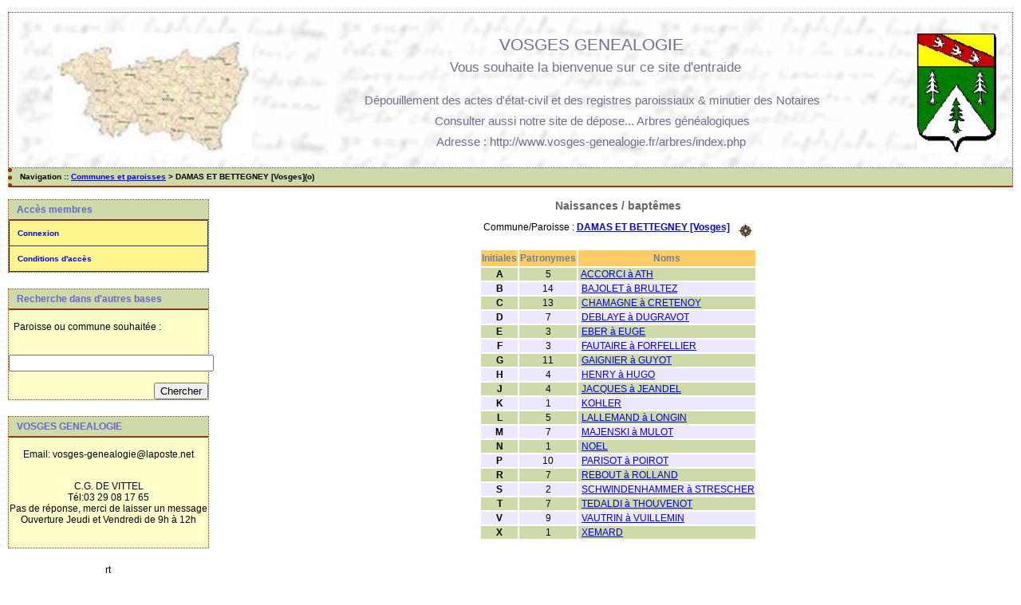

--- FILE ---
content_type: text/html
request_url: http://www.vosges-genealogie.fr/genealogie/actes/tab_naiss.php?args=DAMAS+ET+BETTEGNEY+%5BVosges%5D
body_size: 9472
content:
<!DOCTYPE html PUBLIC "-//W3C//DTD XHTML 1.0 Transitional//EN" "http://www.w3.org/TR/xhtml1/DTD/xhtml1-transitional.dtd">
<html xmlns="http://www.w3.org/1999/xhtml">
<head>
<link rel="shortcut icon" href="/genealogie/actes/img/favicon.ico" type="image/x-icon" />
<link rel="stylesheet" href="/genealogie/actes/_config/actes.css" type="text/css" />
<link rel="stylesheet" href="/genealogie/actes/_config/actes_print.css" type="text/css"  media="print" />
<title>DAMAS ET BETTEGNEY [Vosges] : Naissances/baptêmes</title>
<meta name="expires" content="never" />
<meta name="revisit-after" content="15 days" />
<meta name="robots" content="all, index, follow" />
<meta name="description" content=" DAMAS ET BETTEGNEY [Vosges] : Naissances/baptêmes" />
<meta name="keywords" content="généalogie, dépouillement, actes, tables, patronymes, BMS, NMD, commune, paroisse, Vosges, Liffol, Neufchâteau, Vincey, Vittel,, DAMAS ET BETTEGNEY [Vosges] : Naissances/baptêmes" />
<meta name="generator" content="ExpoActes" />
<meta http-equiv="Content-Type" content="text/html; charset=iso-8859-1" />

</head>
<body id="tab_naiss"  >
<div id="top" class="entete"><div class="bandeau">
<table style="width: 100%; height: 75px;" border="0">
<tbody>
<td align="center"><img height="150" width="250" src="http://www.vosges-genealogie.fr/genealogie/actes/vosges.jpg" class="GcheTexte" /></td>
<td>
<p align="center"><span style="font-size: 16pt;"><span style="color: #6e6e91;"><span style="font-family: arial,helvetica,sans-serif;">VOSGES GENEALOGIE&nbsp;<br /><span style="font-size: 8pt;"><span style="font-family: mceinline;"><font face="mceinline"></font></span><span style="font-family: arial, sans-serif;"><span style="font-family: mceinline;"><font face="mceinline"></font></span><span style="font-family: mceinline;"><font face="mceinline"><span style="font-family: arial,helvetica,sans-serif;">&nbsp;<br /></span></font></span></span></span></span></span></span><span style="font-family: arial, sans-serif;"><span style="font-size: 8pt;"><span style="font-size: 15pt;"><span style="color: #6e6e91;"><span style="font-size: 13pt;"><span style="font-family: arial,helvetica,sans-serif;"><span style="font-size: 8pt;">&nbsp;</span>Vous souhaite la bienvenue sur ce site d'entraide<br /><span style="font-size: 8pt;">&nbsp; </span><br /></span></span></span></span></span></span></p>
<p align="center"><span style="font-size: 11pt;"><span style="color: #6e6e91;"><span style="font-family: arial,helvetica,sans-serif;">D&eacute;pouillement des actes d'&eacute;tat-civil et des registres paroissiaux & minutier des Notaires&nbsp;<br />
<p align="center"><span style="font-size: 11pt;"><span style="color: #6e6e91;"><span style="font-family: arial,helvetica,sans-serif;">Consulter aussi notre site de d&eacute;pose... Arbres g&eacute;n&eacute;alogiques&nbsp;<br />
<p align="center"><span style="font-size: 11pt;"><span style="color: #6e6e91;"><span style="font-family: arial,helvetica,sans-serif;">Adresse : http://www.vosges-genealogie.fr/arbres/index.php &nbsp;<br />

<td align="center"><img height="150" width="100" src="http://www.vosges-genealogie.fr/arbres/blason.JPG" class="Gcarbres/blason.JPG"heTexte"></td></br>


</script></td></tbody></table> 
</DIV>
</div>
<div class="navigation">Navigation :: <a href="/genealogie/actes/index.php">Communes et paroisses</a>
 &gt; DAMAS ET BETTEGNEY [Vosges](o)
</div>
<div id="col_menu">
<div class="menu_zone">
<div class="menu_titre">Accès membres</div>
<div class="menuCorps"><dl>
<dt><a href="/genealogie/actes/login.php">Connexion</a></dt>
<dt><a href="/genealogie/actes/acces.php">Conditions d'accès</a></dt>
</dl></div>
</div>
<div class="pub_menu">
<div class="menu_zone">
<div class="menu_titre">Recherche dans d'autres bases</div>
<form method="post" action="http://expoactes.monrezo.be/chercher.php" target="_blank"><br />
   Paroisse ou commune souhaitée : <br />   <br />
   <input type="text" size="30" name="xcom" /> <br />
   <input type="hidden" name="action" value="submitted" /> <br />
<div align="right">
<input type="submit" value="Chercher" /> 
</div>
</form>
</div><div class="menu_zone">
<div class="menu_titre">VOSGES GENEALOGIE</div><br>
<div align="center">
Email: vosges-genealogie@laposte.net</P>
<br>
C.G. DE VITTEL<br />
Tél:03 29 08 17 65<br />
Pas de réponse, merci de laisser un message<br />
Ouverture Jeudi et Vendredi de 9h à 12h

</div> 
<br />
<tr><br />
</div>rt</div>
</div>
<div id="col_main">
<h2>Naissances / baptêmes</h2>
<p>Commune/Paroisse : <a href="/genealogie/actes/tab_naiss.php?args=DAMAS+ET+BETTEGNEY+%5BVosges%5D"><strong>DAMAS ET BETTEGNEY [Vosges]</strong></a> &nbsp; <a href="/genealogie/actes/localite.php?id=22"><img src="/genealogie/actes/img/boussole.png" border="0" alt="(Carte)" title="Carte" align="middle"></a></p>
<table summary="Liste alphabétique">
<tr class="rowheader">
<th>Initiales</th>
<th>Patronymes</th>
<th>&nbsp;Noms&nbsp;</th>
</tr><tr class="row1">
<td align="center"><strong>A</strong></td>
<td align="center">5</td>
<td>&nbsp;<a href="/genealogie/actes/tab_naiss.php?args=DAMAS+ET+BETTEGNEY+%5BVosges%5D,_A">ACCORCI à ATH</a></td>
</tr>
<tr class="row0">
<td align="center"><strong>B</strong></td>
<td align="center">14</td>
<td>&nbsp;<a href="/genealogie/actes/tab_naiss.php?args=DAMAS+ET+BETTEGNEY+%5BVosges%5D,_B">BAJOLET à BRULTEZ</a></td>
</tr>
<tr class="row1">
<td align="center"><strong>C</strong></td>
<td align="center">13</td>
<td>&nbsp;<a href="/genealogie/actes/tab_naiss.php?args=DAMAS+ET+BETTEGNEY+%5BVosges%5D,_C">CHAMAGNE à CRETENOY</a></td>
</tr>
<tr class="row0">
<td align="center"><strong>D</strong></td>
<td align="center">7</td>
<td>&nbsp;<a href="/genealogie/actes/tab_naiss.php?args=DAMAS+ET+BETTEGNEY+%5BVosges%5D,_D">DEBLAYE à DUGRAVOT</a></td>
</tr>
<tr class="row1">
<td align="center"><strong>E</strong></td>
<td align="center">3</td>
<td>&nbsp;<a href="/genealogie/actes/tab_naiss.php?args=DAMAS+ET+BETTEGNEY+%5BVosges%5D,_E">EBER à EUGE</a></td>
</tr>
<tr class="row0">
<td align="center"><strong>F</strong></td>
<td align="center">3</td>
<td>&nbsp;<a href="/genealogie/actes/tab_naiss.php?args=DAMAS+ET+BETTEGNEY+%5BVosges%5D,_F">FAUTAIRE à FORFELLIER</a></td>
</tr>
<tr class="row1">
<td align="center"><strong>G</strong></td>
<td align="center">11</td>
<td>&nbsp;<a href="/genealogie/actes/tab_naiss.php?args=DAMAS+ET+BETTEGNEY+%5BVosges%5D,_G">GAIGNIER à GUYOT</a></td>
</tr>
<tr class="row0">
<td align="center"><strong>H</strong></td>
<td align="center">4</td>
<td>&nbsp;<a href="/genealogie/actes/tab_naiss.php?args=DAMAS+ET+BETTEGNEY+%5BVosges%5D,_H">HENRY à HUGO</a></td>
</tr>
<tr class="row1">
<td align="center"><strong>J</strong></td>
<td align="center">4</td>
<td>&nbsp;<a href="/genealogie/actes/tab_naiss.php?args=DAMAS+ET+BETTEGNEY+%5BVosges%5D,_J">JACQUES à JEANDEL</a></td>
</tr>
<tr class="row0">
<td align="center"><strong>K</strong></td>
<td align="center">1</td>
<td>&nbsp;<a href="/genealogie/actes/tab_naiss.php?args=DAMAS+ET+BETTEGNEY+%5BVosges%5D,KOHLER">KOHLER</a></td>
</tr>
<tr class="row1">
<td align="center"><strong>L</strong></td>
<td align="center">5</td>
<td>&nbsp;<a href="/genealogie/actes/tab_naiss.php?args=DAMAS+ET+BETTEGNEY+%5BVosges%5D,_L">LALLEMAND à LONGIN</a></td>
</tr>
<tr class="row0">
<td align="center"><strong>M</strong></td>
<td align="center">7</td>
<td>&nbsp;<a href="/genealogie/actes/tab_naiss.php?args=DAMAS+ET+BETTEGNEY+%5BVosges%5D,_M">MAJENSKI à MULOT</a></td>
</tr>
<tr class="row1">
<td align="center"><strong>N</strong></td>
<td align="center">1</td>
<td>&nbsp;<a href="/genealogie/actes/tab_naiss.php?args=DAMAS+ET+BETTEGNEY+%5BVosges%5D,NOEL">NOEL</a></td>
</tr>
<tr class="row0">
<td align="center"><strong>P</strong></td>
<td align="center">10</td>
<td>&nbsp;<a href="/genealogie/actes/tab_naiss.php?args=DAMAS+ET+BETTEGNEY+%5BVosges%5D,_P">PARISOT à POIROT</a></td>
</tr>
<tr class="row1">
<td align="center"><strong>R</strong></td>
<td align="center">7</td>
<td>&nbsp;<a href="/genealogie/actes/tab_naiss.php?args=DAMAS+ET+BETTEGNEY+%5BVosges%5D,_R">REBOUT à ROLLAND</a></td>
</tr>
<tr class="row0">
<td align="center"><strong>S</strong></td>
<td align="center">2</td>
<td>&nbsp;<a href="/genealogie/actes/tab_naiss.php?args=DAMAS+ET+BETTEGNEY+%5BVosges%5D,_S">SCHWINDENHAMMER à STRESCHER</a></td>
</tr>
<tr class="row1">
<td align="center"><strong>T</strong></td>
<td align="center">7</td>
<td>&nbsp;<a href="/genealogie/actes/tab_naiss.php?args=DAMAS+ET+BETTEGNEY+%5BVosges%5D,_T">TEDALDI à THOUVENOT</a></td>
</tr>
<tr class="row0">
<td align="center"><strong>V</strong></td>
<td align="center">9</td>
<td>&nbsp;<a href="/genealogie/actes/tab_naiss.php?args=DAMAS+ET+BETTEGNEY+%5BVosges%5D,_V">VAUTRIN à VUILLEMIN</a></td>
</tr>
<tr class="row1">
<td align="center"><strong>X</strong></td>
<td align="center">1</td>
<td>&nbsp;<a href="/genealogie/actes/tab_naiss.php?args=DAMAS+ET+BETTEGNEY+%5BVosges%5D,XEMARD">XEMARD</a></td>
</tr>
</table>
</div><div id="pied_page2" class="pied_page2"><div id="totop2" class="totop2"><p class="totop2"><strong><a href="#top">Top</a></strong> &nbsp; </p></div><div id="texte_pied2" class="texte_pied2"><p class="texte_pied2">Publication avec l'accord du Transcripteur</p></div><div id="copyright2" class="copyright2"><p class="copyright2"><em><a href="http://expocartes.monrezo.be/">ExpoActes</a></em> version 3.2.2 (&copy;<em> 2005-2011, ADSoft)</em></p></div></div></body>
</html>


